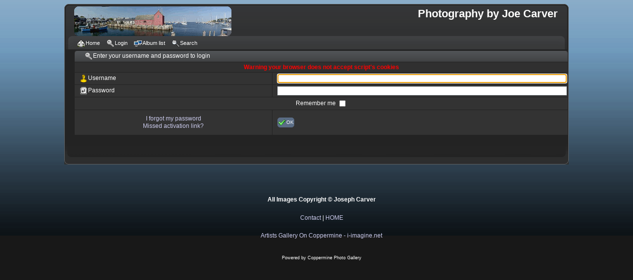

--- FILE ---
content_type: text/html; charset=utf-8
request_url: http://joe-carver.com/login.php?reload_once&referer=displayimage.php%3Falbum%3Dsearch%26cat%3D0%26pid%3D455&message_id=f1b50c4fb90fc231295180fcc988828b&message_icon=info
body_size: 10974
content:
<!DOCTYPE html PUBLIC "-//W3C//DTD XHTML 1.0 Transitional//EN"
   "http://www.w3.org/TR/xhtml1/DTD/xhtml1-transitional.dtd">
<html xmlns="http://www.w3.org/1999/xhtml" xml:lang="en" lang="en" dir="ltr">
<head>
<meta http-equiv="Content-Type" content="text/html; charset=utf-8" />
<meta http-equiv="Pragma" content="no-cache" />
<!--<meta name="verify-v1" content="o6qO/AbcXaARfaOV2Jsq4yb7qGQFVmZevQhOxkJpLwc=">-->
<title> |  - Photography by Joe Carver</title>
<meta name="description" content="Login to the gallery    admin only" />
<link rel="stylesheet" href="css/coppermine.css" type="text/css" />
<link rel="stylesheet" href="themes/curve_dark/style.css" type="text/css" />
<link rel="shortcut icon" href="favicon.ico" />

<script type="text/javascript">
/* <![CDATA[ */
    var js_vars = {"site_url":"https:\/\/josephcarver.com","debug":false,"icon_dir":"images\/icons\/","lang_close":"Close","icon_close_path":"images\/icons\/close.png"};
/* ]]> */
</script>
<script type="text/javascript" src="js/jquery-1.12.4.js"></script>
<script type="text/javascript" src="js/jquery-migrate-1.4.1.js"></script>
<script type="text/javascript" src="js/scripts.js"></script>
<script type="text/javascript" src="js/jquery.greybox.js"></script>
<script type="text/javascript" src="js/jquery.elastic.js"></script>

<!--
  Template version info:
  Coppermine version: 1.6.x
  Curve Dark updated for CPG 1.6.x by Joe Carver
  Rev. 1.2 2023/03/30
-->
</head>
<body>
    <div class="cnt">
    
    <div id="cpg_logo_block_outer">
        <div class="cpg_logo_block_inner">
            <div id="cpg_logo_block_logo">
                <a href="index.php">
                    <img src="themes/curve_dark/images/motif_no_1.gif" border="0" width="318" title="Motif No. 1 Rockport - click for home page" height="60" alt="" />
                </a>
            </div>
            <div id="cpg_logo_block_name">
                <h1>Photography by Joe Carver</h1>
                <h3></h3>
            </div>
            <div class="clearer"></div>
        </div>
    </div>
    <div id="cpg_header_block_outer">
        <div class="cpg_header_block_inner">
            <div id="main_menu">
                    
<ul class="dropmenu">
<!-- BEGIN home -->
                <li>
                    <a href="index.php" title="Go to the home page" class="firstlevel"><span class="firstlevel"><img src="images/icons/home.png" border="0" alt="" width="16" height="16" class="icon" />Home</span></a>
                    <ul>
                    <!-- BEGIN contact -->
                                <li>
                                    <a href="contact.php?referer=login.php%3Freload_once%26referer%3Ddisplayimage.php%253Falbum%253Dsearch%2526cat%253D0%2526pid%253D455%26message_id%3Df1b50c4fb90fc231295180fcc988828b%26message_icon%3Dinfo" title="Contact Joe Carver"><span><img src="images/icons/contact.png" border="0" alt="" width="16" height="16" class="icon" />Contact</span></a>
                                </li>
                    <!-- END contact --> 
                    
                    
                    </ul>
                </li>


<!-- END home -->



<!-- BEGIN login -->
                <li>
                    <a href="login.php" title="Login" class="firstlevel"><span class="firstlevel"><img src="images/icons/login.png" border="0" alt="" width="16" height="16" class="icon" />Login</span></a>
                </li>
<!-- END login -->

</ul>

                    
<ul class="dropmenu">

<!-- BEGIN album_list -->
                <li>
                    <a href="index.php?cat=0" title="Go to the album list" class="firstlevel"><span class="firstlevel"><img src="images/icons/alb_mgr.png" border="0" alt="" width="16" height="16" class="icon" />Album list</span></a>
                    <ul>
<!-- BEGIN lastup -->
                        <li>
                            <a href="thumbnails.php?album=lastup" title="Last uploads" rel="nofollow"><span><img src="images/icons/last_uploads.png" border="0" alt="" width="16" height="16" class="icon" />Last uploads</span></a>
                        </li>
<!-- END lastup -->
<!-- BEGIN lastcom -->
                        <li>
                            <a href="thumbnails.php?album=lastcom" title="Last comments" rel="nofollow" ><span><img src="images/icons/comment.png" border="0" alt="" width="16" height="16" class="icon" />Last comments</span></a>
                        </li>
<!-- END lastcom -->
<!-- BEGIN topn -->
                        <li>
                            <a href="thumbnails.php?album=topn" title="Most viewed" rel="nofollow"><span><img src="images/icons/most_viewed.png" border="0" alt="" width="16" height="16" class="icon" />Most viewed</span></a>
                        </li>
<!-- END topn -->
<!-- BEGIN toprated -->
                        <li>
                            <a href="thumbnails.php?album=toprated" title="Top rated" rel="nofollow"><span><img src="images/icons/top_rated.png" border="0" alt="" width="16" height="16" class="icon" />Top rated</span></a>
                        </li>
<!-- END toprated -->
<!-- BEGIN favpics -->
                        <li>
                            <a href="thumbnails.php?album=favpics" title="My Favorites" rel="nofollow"><span><img src="images/icons/favorites.png" border="0" alt="" width="16" height="16" class="icon" />My Favorites</span></a>
                        </li>
<!-- END favpics -->
<!-- BEGIN browse_by_date -->
                        
<!-- END browse_by_date -->
                    </ul>
                </li>
<!-- END album_list -->
<!-- BEGIN search -->
                <li>
                    <a href="search.php" title="Search" class="firstlevel"><span class="firstlevel"><img src="images/icons/search.png" border="0" alt="" width="16" height="16" class="icon" />Search</span></a>
                </li>
<!-- END search -->
</ul>
                
                    
            </div><!-- Begin IE7 support --><img src="images/spacer.gif" class="menuheight" alt="" /><!-- End IE7 support -->
            <div class="clearer"></div>
            
        </div>
    </div>
    <div id="cpg_main_block_outer">
        <div class="cpg_main_block_inner">
            <form action="login.php?referer=displayimage.php%3Falbum%3Dsearch%26cat%3D0%26pid%3D455" method="post" name="loginbox" id="cpgform">
<!-- Start standard table -->
<table align="center" width="999" cellspacing="1" cellpadding="0" class="maintable ">
        <tr>
                <td class="" colspan="2">
                    <div class="cpg_starttable_outer">
                        <div class="cpg_starttable_inner">
                            <img src="images/icons/login.png" border="0" alt="" width="16" height="16" class="icon" />Enter your username and password to login
                        </div>
                    </div>
                </td>
        </tr>
                  
                                    <tr>
                      <td colspan="2" align="center" class="tableh2">
                          <span style="color:red"><strong>Warning your browser does not accept script's cookies</strong></span>
                      </td>
                  </tr>

                  <tr>
                      <td class="tableb" width="40%"><img src="images/icons/my_profile.png" border="0" alt="" width="16" height="16" class="icon" />Username</td>
                      <td class="tableb" width="60%"><input type="text" class="textinput" name="username" style="width: 100%" tabindex="1" /></td>
                  </tr>
                  <tr>
                      <td class="tableb"><img src="images/icons/key_enter.png" border="0" alt="" width="16" height="16" class="icon" />Password</td>
                      <td class="tableb"><input type="password" class="textinput" name="password" style="width: 100%" tabindex="2" /></td>
                  </tr>
                  <tr>
                      <td colspan="2" align="center" class="tableb"><label for="remember_me">Remember me </label><input name="remember_me" id="remember_me" type="checkbox" class="checkbox" value="1" tabindex="3" /></td>
                  </tr>
                  <tr>
                      <td align="center" class="tablef">
                          <a href="forgot_passwd.php" class="topmenu">I forgot my password</a>
                          <br /><a href="send_activation.php" class="topmenu">Missed activation link?</a>
                      </td>
                      <td align="left" class="tablef">
                        <!--<input name="submitted" type="submit" class="button" value=" | " tabindex="4" />-->
                        <button type="submit" class="button" name="submitted" value="OK"  tabindex="4"><img src="images/icons/ok.png" border="0" alt="" width="16" height="16" class="icon" />OK</button>
                      </td>
                  </tr>
</table>
<!-- End standard table -->

</form>
<script language="javascript" type="text/javascript">
<!--
document.loginbox.username.focus();
-->
</script>
            <br /> <!-- workaround for issue 64492 - do not remove the line break! -->
        </div>
    </div>
    <div id="cpg_footer_block_outer">
        <div class="cpg_footer_block_inner">
            
<!-- Start standard table -->
<table align="center" width="999" cellspacing="1" cellpadding="0" class="maintable ">

	<tr>	
		<td align="center">
			<img src="images/spacer.gif" style="height: 15px;" alt="" />
		</td>		
	</tr>
	<tr>	
		<td align="center">
			<h4 align="center"><br /> All Images Copyright &copy; Joseph Carver</h4>
		</td>		
	</tr>
	<tr>	
		<td align="center">
			<img src="images/spacer.gif" style="height: 5px;" alt="" />
		</td>		
	</tr>
	<tr>
		<td align="center">	
			<a title="Contact Joe Carver" href="https://josephcarver.com/contact.php?">Contact</a> | 
			<a title="HOME PAGE JosephCarver.com " href="https://josephcarver.com/index.php">HOME</a>
		</td>			
	</tr>
	<tr>
		<td align="center">
			<img src="images/spacer.gif" style="height: 20px;" alt="" />
		</td>		
	</tr>
	<tr>
		<td align="center">		
			<a title="i-imagine.net - A Free Gallery for Visual Artists" href="https://i-imagine.net/" target="_blank">Artists Gallery On Coppermine - i-imagine.net</a>				
		</td>
	</tr>
	<tr>
		<td align="center">
			<img src="images/spacer.gif" style="height: 20px;" alt="" />
		</td>		
	</tr>
</table>
<!-- End standard table -->

            
<div class="footer" align="center" style="padding:10px;display:block;visibility:visible; font-family: Verdana,Arial,sans-serif;">Powered by <a href="http://coppermine-gallery.com/" title="Coppermine Photo Gallery" rel="external" target="_blank">Coppermine Photo Gallery</a></div>
        </div>
    </div>
    </div>
<!--Coppermine Photo Gallery 1.6.27 (stable)-->
</body>
</html>